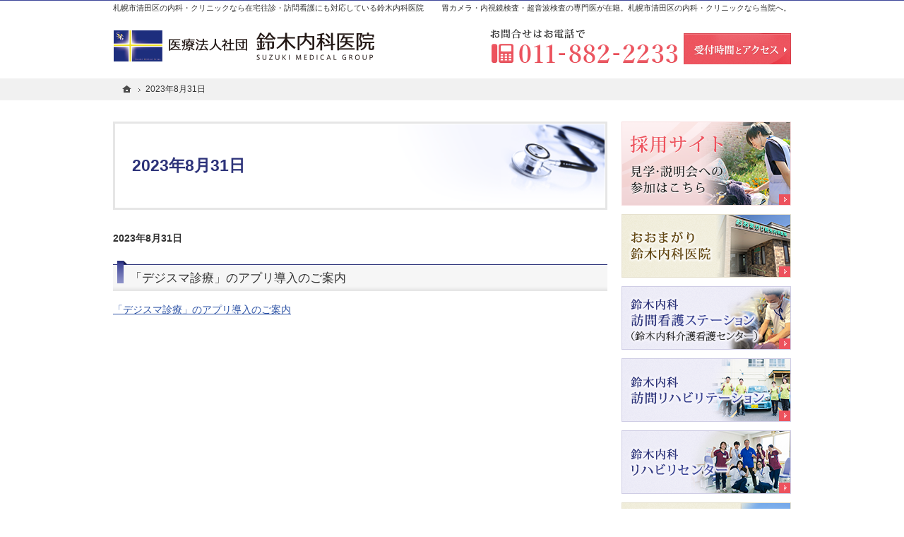

--- FILE ---
content_type: text/html
request_url: https://www.suzukinaika.or.jp/2023/08/31/
body_size: 9802
content:
<!DOCTYPE html><html lang="ja" id="n"><head><meta charset="UTF-8" />
<title>2023&#24180;8&#26376;31&#26085;｜札幌市清田区の内科・クリニックなら鈴木内科医院 | 内視鏡検査の専門医在籍</title>
<meta name="description" content="2023&#24180;8&#26376;31&#26085;&laquo;札幌市清田区の内科・クリニックなら鈴木内科医院へお任せください。当院は、内視鏡検査の専門医が在籍しており、安心して胃カメラ・大腸カメラ・超音波検査・ピロリ菌除菌をお受けいただけます。また、在宅往診・訪問診療にも対応しておりますので、お気軽にお問合せください。" />
<meta name="keywords" content="札幌市,清田区,内視鏡検査,内科,消化器内科,循環器内科,呼吸器内科,在宅往診,クリニック" />
<meta name="format-detection" content="telephone=no" />
<meta name="viewport" content="width=device-width,initial-scale=1" />
<link rel="stylesheet" href="https://www.suzukinaika.or.jp/style.css" />
<link rel="stylesheet" href="https://www.suzukinaika.or.jp/print.css" media="print" />
<script src="https://www.suzukinaika.or.jp/js/jquery.js"></script><script src="https://www.suzukinaika.or.jp/js/shared.js"></script>
<!-- Google tag (gtag.js) -->
<script async src="https://www.googletagmanager.com/gtag/js?id=G-JBB3E0CWDM"></script>
<script>
  window.dataLayer = window.dataLayer || [];
  function gtag(){dataLayer.push(arguments);}
  gtag('js', new Date());

  gtag('config', 'G-JBB3E0CWDM');
</script>
<!-- Google Tag Manager -->
<script>(function(w,d,s,l,i){w[l]=w[l]||[];w[l].push({'gtm.start':
new Date().getTime(),event:'gtm.js'});var f=d.getElementsByTagName(s)[0],
j=d.createElement(s),dl=l!='dataLayer'?'&l='+l:'';j.async=true;j.src=
'https://www.googletagmanager.com/gtm.js?id='+i+dl;f.parentNode.insertBefore(j,f);
})(window,document,'script','dataLayer','GTM-PDF9M2SG');</script>
<!-- End Google Tag Manager -->
</head>
<body >
<!-- Google Tag Manager (noscript) -->
<noscript><iframe src="https://www.googletagmanager.com/ns.html?id=GTM-PDF9M2SG"
height="0" width="0" style="display:none;visibility:hidden"></iframe></noscript>
<!-- End Google Tag Manager (noscript) -->
<div id="top" class="wrap">
<header id="header" role="banner">
<h1>2023&#24180;8&#26376;31&#26085;</h1>
<p>胃カメラ・内視鏡検査・超音波検査の専門医が在籍。札幌市清田区の内科・クリニックなら当院へ。</p>
<h2><a href="https://www.suzukinaika.or.jp/" rel="home">札幌市清田区の内科・クリニックなら在宅往診・訪問看護にも対応している鈴木内科医院</a></h2>
<p><a href="https://www.suzukinaika.or.jp/" rel="home"><img src="https://www.suzukinaika.or.jp/header_logo.png" alt="鈴木内科医院 | 内視鏡検査・胃カメラの実績多数" /></a></p>
</header>
<div id="main" role="main">

<script type="text/javascript" src="/js/fancybox/fancybox.js"></script>
<link rel="stylesheet" type="text/css" href="/js/fancybox/fancybox.css" media="screen" />
<p class="b">2023&#24180;8&#26376;31&#26085;</p>
<article id="a-20230831news">
<h3><a href="https://www.suzukinaika.or.jp/omagari/whatsnew/20230831news.html">「デジスマ診療」のアプリ導入のご案内</a></h3>
<div class="content">
<p><a href="/images/20230925news.pdf" target="_blank">「デジスマ診療」のアプリ導入のご案内</a></p>
</div>
</article>
</div><aside id="side" role="complementary">
<ul id="bnr">



</mt:Unless><li><a href="http://recruit.suzukinaika.or.jp/" target="new"><img src="/images/bnr_recruit.png" alt="採用情報" /></a></li>
<li><a href="/omagari/"><img src="/images/bnr_oomagari.png" alt="おおまがり鈴木内科医院" /></a></li>
<li><a href="/70hns/"><img src="/images/bnr_nursingstation.png" alt="鈴木内科訪問看護ステーション" /></a></li>
<li><a href="/73rehabilitation/"><img src="/images/bnr_rehabilitation.png" alt="鈴木内科訪問リハビリテーション" /></a></li>
<li><a href="/75daycare/"><img src="/images/bnr_rehabilitationcenter.png" alt="鈴木内科リハビリセンター" /></a></li>
<li><a href="/78grouphome/"><img src="/images/bnr_kiyota.png" alt="グループホームきよた・きよたII" /></a></li>
<li><a href="/80caremanager/"><img src="/images/bnr_homecare.png" alt="鈴木内科医院　居宅介護支援事業所" /></a></li>
<li><a href="/utsukushigaoka/" target="new"><img src="/images/bnr_utsukushigaoka.png" alt="医療介護支援住宅「美しが丘」" /></a></li>
<li><a href="/kaigotaxi/" target="new"><img src="/images/bnr_kaigotaxi.png" alt="介護タクシー" /></a></li>
</ul>
<nav id="menu" role="navigation">
<ul>
<li><a href="https://www.suzukinaika.or.jp/" rel="home">ホーム</a></li>
<li><a href="https://www.suzukinaika.or.jp/05kiyota/">清田のかかりつけ医</a></li>
<li><a href="https://www.suzukinaika.or.jp/kaigotaxi/">鈴木内科グループ　介護タクシー</a></li>
<li><a href="https://www.suzukinaika.or.jp/10guide/">病院のご案内</a></li>
<li><a href="https://www.suzukinaika.or.jp/15internal_medicine/">内科</a>
<ul>
<li><a href="https://www.suzukinaika.or.jp/1510ultrasonography/">超音波検査</a></li>
</ul>
</li>
<li><a href="https://www.suzukinaika.or.jp/18gastroenterology/">消化器内科</a>
<ul>
<li><a href="https://www.suzukinaika.or.jp/1810endoscopy/">胃・大腸内視鏡検査</a></li>
<li><a href="https://www.suzukinaika.or.jp/1820h_pylori/">ピロリ菌除菌</a></li>
</ul>
</li>
<li><a href="https://www.suzukinaika.or.jp/20respiratory_medicine/">呼吸器内科</a></li>
<li><a href="https://www.suzukinaika.or.jp/23cardiology/">循環器内科</a></li>
<li><a href="https://www.suzukinaika.or.jp/25visit/">在宅往診・訪問診療</a></li>
<li><a href="https://www.suzukinaika.or.jp/30faq/">よくあるご質問(Q＆A)</a></li>
<li><a href="https://www.suzukinaika.or.jp/35patient_voice/">患者様の声</a></li>
<li><a href="https://www.suzukinaika.or.jp/40message/">院長あいさつ</a></li>
<li><a href="https://www.suzukinaika.or.jp/45doctors/">医師紹介</a></li>
<li><a href="https://www.suzukinaika.or.jp/50access/">受付時間・アクセス</a></li>
<li><a href="https://www.suzukinaika.or.jp/55recruit/">採用情報</a></li>
<li><a href="https://www.suzukinaika.or.jp/60whatsnew/">お知らせ一覧</a></li>
<li><a href="https://www.suzukinaika.or.jp/95privacy/">プライバシーポリシー</a></li>
<li><a href="https://www.suzukinaika.or.jp/archives.html">サイトマップ</a></li>
</ul>
</nav>
<ul>
<li><a href="/diaryblog/" target="new"><img src="https://www.suzukinaika.or.jp/images/bnr_blog.png" alt="院長ブログ" /></a></li>
<li><a href="https://www.facebook.com/%E9%88%B4%E6%9C%A8%E5%86%85%E7%A7%91%E5%8C%BB%E9%99%A2-Suzukinaika-Medical-Group-105649684125098/" target="_blank" rel="nofollow"><img src="/images/banner_fb.png" alt="Facebook"></a></li>
<li><a href="https://www.instagram.com/suzukinaika/?hl=ja" target="_blank" rel="nofollow"><img src="/images/banner_ig.png" alt="Instagram"></a></li>
<li><a href="https://twitter.com/SuzukiMedicalGr" target="_blank" rel="nofollow"><img src="/images/banner_tw.png" alt="Twitter"></a></li>
</ul>

<p><a href="https://job.mynavi.jp/26/pc/search/corp211168/outline.html" target="_blank">
<img src="https://job.mynavi.jp/conts/kigyo/2026/logo/banner_entry_130_130.gif" alt="マイナビ2026" class="center">
</a></p>


</aside>
</div>
<div id="gnav">
<div id="hnav" class="wrap">
<div>
<address>
<a href="tel:0118822233">
<span>お問合せはお電話で</span><span class="fc-red">※各部署によって電話番号が異なります</span>
<span class="tel">011-882-2233</span>
</a>
</address><ul class="navbtn">
<li><a href="/50access/" class="btn-contact">受付時間とアクセス</a></li><li id="nbtn"><a href="#menu" class="btn-menu">メニュー</a></li>
</ul></div>
</div>
<nav id="topicpath"><ol class="wrap">
<li><a href="https://www.suzukinaika.or.jp/" rel="home"><span>ホーム</span></a></li><li><span>2023&#24180;8&#26376;31&#26085;</span></li>
</ol></nav>
</div>
<footer id="footer" role="contentinfo">
<div id="fnav"><dl class="wrap"><dt><span id="sitename">鈴木内科医院</span></dt>
<dd>
<div>
<address id="tel">
<a href="tel:0118822233">
<span>お問合せはお電話で</span><span class="fc-red">※各部署によって電話番号が異なります</span>
<span class="tel">011-882-2233</span>
</a>
</address>
<aside>
<span>受付時間<span class="time">8:30～11:30</span><span class="time">13:00～16:30</span></span>
<span>※水曜・土曜の受付は12時まで<br />※休診日：日曜・祝祭日</span>
</aside>
</div>
</dd>
</dl></div>
<div id="info" class="wrap">
<a href="https://www.suzukinaika.or.jp/" rel="home"><img src="https://www.suzukinaika.or.jp/footer_banner.png" alt="安心できるかかりつけ医、札幌市清田区の内科・クリニックなら当院におまかせ下さい" /></a>
<h3>&copy; 2017-2026 <a href="https://www.suzukinaika.or.jp/" rel="home">鈴木内科医院</a></h3>
</div>
</footer>
<nav id="pnav" class="on"><ul><li><a href="https://www.suzukinaika.or.jp/" rel="home">Home</a></li><li id="mbtn"><a href="#menu">Menu</a></li><li id="up"><a href="#top">PageTop</a></li></ul></nav>
<script type="application/ld+json">{"@context":"https://schema.org","@graph":[{"@type":"Organization","name":"鈴木内科医院","url":"https://www.suzukinaika.or.jp/","logo":"https://www.suzukinaika.or.jp/header_logo.png"},{"@type":"WebSite","url":"https://www.suzukinaika.or.jp/","name":"鈴木内科医院"},{"@type":"BreadcrumbList","itemListElement":[{"@type":"ListItem","position":1,"item":{"@id":"https://www.suzukinaika.or.jp/","name":"鈴木内科医院"}}]}]}</script>
</body>
</html>